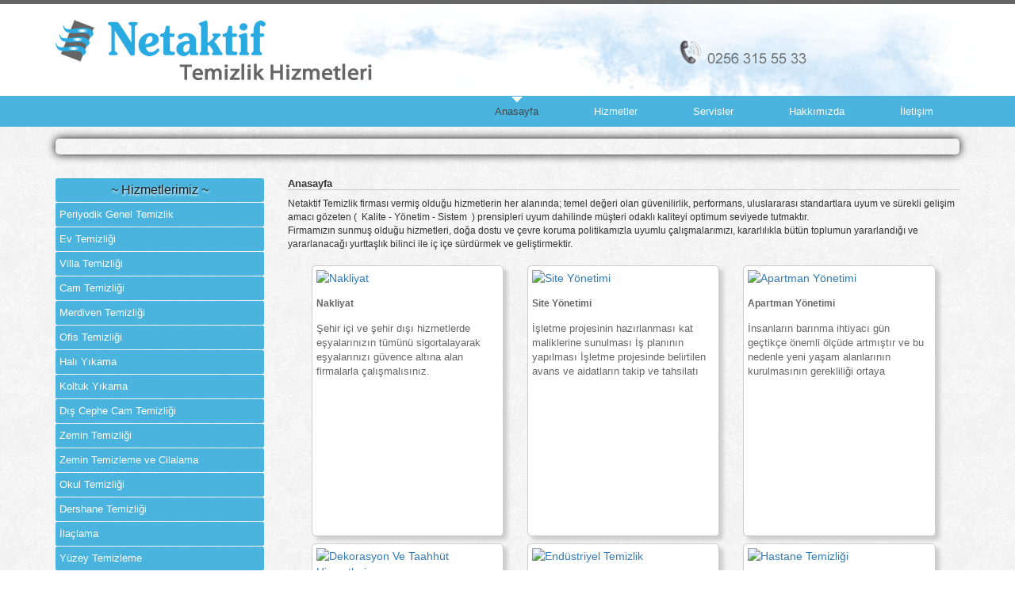

--- FILE ---
content_type: text/html; charset=UTF-8
request_url: https://netaktiftemizlik.com/index.html
body_size: 6929
content:
<!DOCTYPE html>
<html lang="tr">
    <head>
        <meta charset="utf-8"><meta name="viewport" content="width=device-width, initial-scale=1.0"><title>Netaktif Temizlik Hizmetleri | Temizlik Şirketi, Nazilli - Netaktif Temizlik Hizmetleri | Nazilli Aydın</title><link rel="shortcut icon" href="//cloud1.bupanel.com/medya/3/fav.png"><meta name="description" content="Profesyonel temizlik hizmetleri, ofis temizliği, hastane temizliği, okul temizliği ve her türlü temizlik hizmetleri için temizlik firmamız ile iletişime geçiniz"/><meta name="keywords" content="temizlik, temizlik hizmetleri, temizlik firması, temizlik şirketi, hastane temizliği, nazilli, aydın, Nazilli, AydIn, Denizli"/><meta name="canonical" content="https://netaktiftemizlik.com/index.html"/><meta property="og:locale" content="tr_TR" /><meta property="og:type" content="website" /><meta property="og:site_name" content="Netaktif Temizlik Hizmetleri | Nazilli Aydın" /><meta property="og:title" content="Netaktif Temizlik Hizmetleri | Temizlik Şirketi, Nazilli - Netaktif Temizlik Hizmetleri | Nazilli Aydın"/><meta property="og:description" content="Profesyonel temizlik hizmetleri, ofis temizliği, hastane temizliği, okul temizliği ve her türlü temizlik hizmetleri için temizlik firmamız ile iletişime geçiniz"/><meta property="og:url" content="https://netaktiftemizlik.com/"/><meta name="viewport" content="width=device-width, initial-scale=1, maximum-scale=1" />
<link rel="shortcut icon" type="image/png" href=""/>
<link rel="stylesheet" href="https://cdnjs.cloudflare.com/ajax/libs/twitter-bootstrap/3.3.7/css/bootstrap.min.css" integrity="sha256-916EbMg70RQy9LHiGkXzG8hSg9EdNy97GazNG/aiY1w=" crossorigin="anonymous" />
<link rel="stylesheet" href="https://cdnjs.cloudflare.com/ajax/libs/font-awesome/4.7.0/css/font-awesome.min.css" integrity="sha256-eZrrJcwDc/3uDhsdt61sL2oOBY362qM3lon1gyExkL0=" crossorigin="anonymous" />
<link rel="stylesheet" href="https://cdnjs.cloudflare.com/ajax/libs/Swiper/4.0.3/css/swiper.min.css" integrity="sha256-3zK/o/KkCJM1mZCZDwhMKz9UnQK13dhD4dNn92ahnzQ=" crossorigin="anonymous" />
<link rel="stylesheet" type="text/css" href="https://netaktiftemizlik.com/web/tema1/assets/css/style.css"/>    </head>
    <body>
          <div id="sosyal">
                </div>
    <div class="container-fluid" style=" border-top:solid 5px #656565; ">
        <div class="hidden-sm hidden-md hidden-lg mt5">
            <a href="tel:0256 315 55 33"><i id="bar" class="fa fa-phone fa-lg fa-fw"></i>0256 315 55 33</a>
        </div>
    </div>
    <div class="container" style=" background-image: url('https://netaktiftemizlik.com/web/tema1/assets/img/header_back.jpg'); height: 116px; padding-top: 20px;">
        <div class="row">
            <div class="col-lg-8 col-md-8 col-sm-8 col-xs-8">
                <a href="https://netaktiftemizlik.com">
                    <img class="img-responsive" src="https://netaktiftemizlik.com/web/tema1/assets/img/logo.png" alt=""/>
                </a>
            </div>
            <div class="col-lg-4 col-md-4 col-sm-4 col-xs-4 text-right hidden-xs">
                <br>
                <a href="tel:0256 315 55 33">
                    <img class="img-responsive" src="https://netaktiftemizlik.com/web/tema1/assets/img/tel.png" alt=""/>
                </a>
            </div>
        </div>
    </div>

    <div id="widt">
        <div class="container">
            <div class="row">
                <div class="col-sm-12 col-md-12 col-lg-12">
                    <nav>
                        <div class="hidden-sm hidden-md hidden-lg text-right"><i id="bars" class="fa fa-bars fa-2x"></i></div>
                        <ul id="menu" class="hidden-sm hidden-md hidden-lg">
                                                        <li><a class="mactive" href="index.html">Anasayfa</a></li>
                                                        <li><a class="" href="hizmetler.html">Hizmetler</a></li>
                                                        <li><a class="" href="servisler.html">Servisler</a></li>
                                                        <li><a class="" href="hakkimizda.html">Hakkımızda</a></li>
                                                        <li><a class="" href="iletisim.html">İletişim</a></li>
                                                    </ul>
                        <ul  class="hidden-xs">
                                                            <li><a class="active" href="index.html">Anasayfa</a></li>
                                                            <li><a class="" href="hizmetler.html">Hizmetler</a></li>
                                                            <li><a class="" href="servisler.html">Servisler</a></li>
                                                            <li><a class="" href="hakkimizda.html">Hakkımızda</a></li>
                                                            <li><a class="" href="iletisim.html">İletişim</a></li>
                                                    </ul>
                    </nav>
                </div>
            </div>
        </div>
    </div>
<div id="mainwrap" style="background-image: url('https://netaktiftemizlik.com/web/tema1/assets/img/back.png');"><div class="container"><div class="swiper-container"><div class="swiper-wrapper"><div class = "swiper-slide"><img class = "" src = "//cloud1.bupanel.com/_medya/ctf/3/1140/274/slide3.jpg" alt = ""/></div><div class = "swiper-slide"><img class = "" src = "//cloud1.bupanel.com/_medya/ctf/3/1140/274/slide2.jpg" alt = ""/></div><div class = "swiper-slide"><img class = "" src = "//cloud1.bupanel.com/_medya/ctf/3/1140/274/slide1.jpg" alt = ""/></div></div></div></div>    <div class="container">
        <div class="row">

            <div class="col-sm-12 col-md-3 col-lg-3 hidden-xs hidden-sm">
                <div class = "left-bar"><ul><li><h4 id = "hizmeth4">Hizmetlerimiz</h4></li><li><a id="lefta" href="periyodik-genel-temizlik.html">Periyodik Genel Temizlik</a></li><li><a id="lefta" href="ev-temizligi.html">Ev Temizliği</a></li><li><a id="lefta" href="villa-temizligi.html">Villa Temizliği</a></li><li><a id="lefta" href="cam-temizligi.html">Cam Temizliği</a></li><li><a id="lefta" href="merdiven-temizligi.html">Merdiven Temizliği</a></li><li><a id="lefta" href="ofis-temizligi.html">Ofis Temizliği</a></li><li><a id="lefta" href="hali-yikama.html">Halı Yıkama</a></li><li><a id="lefta" href="koltuk-yikama.html">Koltuk Yıkama</a></li><li><a id="lefta" href="dis-cephe-cam-temizligi.html">Dış Cephe Cam Temizliği</a></li><li><a id="lefta" href="zemin-temizligi.html">Zemin Temizliği</a></li><li><a id="lefta" href="zemin-temizleme-ve-cilalama.html">Zemin Temizleme ve Cilalama</a></li><li><a id="lefta" href="okul-temizligi.html">Okul Temizliği</a></li><li><a id="lefta" href="dershane-temizligi.html">Dershane Temizliği</a></li><li><a id="lefta" href="ilaclama.html">İlaçlama</a></li><li><a id="lefta" href="yuzey-temizleme.html">Yüzey Temizleme</a></li><li><a id="lefta" href="havuz-temizligi.html">Havuz Temizliği</a></li><li><a id="lefta" href="peyzaj-duzenleme-park-ve-bahce-.html">Peyzaj Düzenleme - (Park ve Bahçe)</a></li><li><a id="lefta" href="insaat-sonrasi-temizlik.html">İnşaat Sonrası Temizlik</a></li><li><a id="lefta" href="otel-temizligi.html">Otel Temizliği</a></li><li><a id="lefta" href="yasli-bakimi.html">Yaşlı Bakımı</a></li><li><a id="lefta" href="klinik-temizligi.html">Klinik Temizliği</a></li><li><a id="lefta" href="hastane-temizligi.html">Hastane Temizliği</a></li><li><a id="lefta" href="avm-temizleme.html">AVM Temizleme</a></li><li><a id="lefta" href="endustriyel-temizlik.html">Endüstriyel Temizlik</a></li><li><a id="lefta" href="dekorasyon-ve-taahhut-hizmetleri.html">Dekorasyon Ve Taahhüt Hizmetleri</a></li><li><a id="lefta" href="apartman-yonetimi.html">Apartman Yönetimi</a></li><li><a id="lefta" href="site-yonetimi.html">Site Yönetimi</a></li><li><a id="lefta" href="nakliyat.html">Nakliyat</a></li></ul></div>            </div>

            <div class="col-xs-12 col-sm-12 col-md-9 col-lg-9">
                <div class="mt30">

    <h2 class="h2_shadow">Anasayfa</h2>
    <p>
        <p class="fr-tag">Netaktif Temizlik firması vermiş olduğu hizmetlerin her alanında; temel değeri olan güvenilirlik, performans, uluslararası standartlara uyum ve sürekli gelişim amacı gözeten (  Kalite - Yönetim - Sistem  ) prensipleri uyum dahilinde müşteri odaklı kaliteyi optimum seviyede tutmaktır.<br>Firmamızın sunmuş olduğu hizmetleri, doğa dostu ve çevre koruma politikamızla uyumlu çalışmalarımızı, kararlılıkla bütün toplumun yararlandığı ve yararlanacağı yurttaşlık bilinci ile iç içe sürdürmek ve geliştirmektir.<br></p>    </p>
</div>
<div class="col-md-12">    
            <div class="col-lg-4 col-md-6 col-sm-6 col-xs-12">
            <div class="cercerve">
                <div class="cercerveic">
                    <a href="nakliyat.html">
                        <img class="img-responsive" src="//cloud1.bupanel.com/_medya/ctf/3/631/464/g48feelgr7.jpg" alt="Nakliyat"/>
                    </a>
                    <h4>Nakliyat</h4>
                    <p id="icerikp">Şehir içi ve şehir dışı hizmetlerde eşyalarınızın tümünü sigortalayarak eşyalarınızı güvence altına alan firmalarla çalışmalısınız.</p>
                </div>
            </div>
        </div>

                <div class="col-lg-4 col-md-6 col-sm-6 col-xs-12">
            <div class="cercerve">
                <div class="cercerveic">
                    <a href="site-yonetimi.html">
                        <img class="img-responsive" src="//cloud1.bupanel.com/_medya/ctf/3/631/464/g43qylc6r7.jpg" alt="Site Yönetimi"/>
                    </a>
                    <h4>Site Yönetimi</h4>
                    <p id="icerikp">İşletme projesinin hazırlanması kat maliklerine sunulması  İş planının yapılması  İşletme projesinde belirtilen avans ve aidatların takip ve tahsilatı </p>
                </div>
            </div>
        </div>

        <div class="col-sm-12 hidden-lg"></div>        <div class="col-lg-4 col-md-6 col-sm-6 col-xs-12">
            <div class="cercerve">
                <div class="cercerveic">
                    <a href="apartman-yonetimi.html">
                        <img class="img-responsive" src="//cloud1.bupanel.com/_medya/ctf/3/631/464/g41rnjb4r7.jpg" alt="Apartman Yönetimi"/>
                    </a>
                    <h4>Apartman Yönetimi</h4>
                    <p id="icerikp">İnsanların barınma ihtiyacı gün geçtikçe önemli ölçüde artmıştır ve bu nedenle yeni yaşam alanlarının kurulmasının gerekliliği ortaya </p>
                </div>
            </div>
        </div>

        <div class="col-lg-12"></div>        <div class="col-lg-4 col-md-6 col-sm-6 col-xs-12">
            <div class="cercerve">
                <div class="cercerveic">
                    <a href="dekorasyon-ve-taahhut-hizmetleri.html">
                        <img class="img-responsive" src="//cloud1.bupanel.com/_medya/ctf/3/631/464/g60va7bvr7.jpg" alt="Dekorasyon Ve Taahhüt Hizmetleri"/>
                    </a>
                    <h4>Dekorasyon Ve Taahhüt Hizmetleri</h4>
                    <p id="icerikp">Saten boya, plastik boya, badana, dış cephe, parke, kartonpiyer, asma tavan, jaluzi, banyo, mutfak değişimi, fayans işleri, su tesisatı, duvardan duvara halı, tüm tadilat </p>
                </div>
            </div>
        </div>

        <div class="col-sm-12 hidden-lg"></div>        <div class="col-lg-4 col-md-6 col-sm-6 col-xs-12">
            <div class="cercerve">
                <div class="cercerveic">
                    <a href="endustriyel-temizlik.html">
                        <img class="img-responsive" src="//cloud1.bupanel.com/_medya/ctf/3/631/464/g20cbpt1r7.jpg" alt="Endüstriyel Temizlik"/>
                    </a>
                    <h4>Endüstriyel Temizlik</h4>
                    <p id="icerikp">Plastik üretim ekipmanlarınıza zarar vermeden temizliyoruz. Endüstriyel temizlikte en dikkat ettiğimiz husus, iş yerinizde, fabrikanızda, atölyenizde üretim yaptığınız malzemelere zarar vermemektir. </p>
                </div>
            </div>
        </div>

                <div class="col-lg-4 col-md-6 col-sm-6 col-xs-12">
            <div class="cercerve">
                <div class="cercerveic">
                    <a href="hastane-temizligi.html">
                        <img class="img-responsive" src="//cloud1.bupanel.com/_medya/ctf/3/631/464/hastane-temizligi.jpg" alt="Hastane Temizliği"/>
                    </a>
                    <h4>Hastane Temizliği</h4>
                    <p id="icerikp">Hastane ve sağlık kuruluşlarının temizliği temizlik hizmetlerinde önem arz eden alanların başında gelir.</p>
                </div>
            </div>
        </div>

        <div class="col-sm-12 hidden-lg"></div><div class="col-lg-12"></div>        <div class="col-lg-4 col-md-6 col-sm-6 col-xs-12">
            <div class="cercerve">
                <div class="cercerveic">
                    <a href="avm-temizleme.html">
                        <img class="img-responsive" src="//cloud1.bupanel.com/_medya/ctf/3/631/464/g62z1kh4r7.jpg" alt="AVM Temizleme"/>
                    </a>
                    <h4>AVM Temizleme</h4>
                    <p id="icerikp">En çok ve en yoğun olarak kullanılan alışveriş merkezleri kullanım itibariyle en çok kirlenen yerler arasındadır. Kalabalık bir mekanda temizlik yapmak bir o kadar zordur.</p>
                </div>
            </div>
        </div>

                <div class="col-lg-4 col-md-6 col-sm-6 col-xs-12">
            <div class="cercerve">
                <div class="cercerveic">
                    <a href="klinik-temizligi.html">
                        <img class="img-responsive" src="//cloud1.bupanel.com/_medya/ctf/3/631/464/g54zi55jr7.jpg" alt="Klinik Temizliği"/>
                    </a>
                    <h4>Klinik Temizliği</h4>
                    <p id="icerikp">Sağlık hizmeti veren her sağlık kuruluşunda temizlik ve hijyen esastır. Bu yüzden de belirtilen kurallar doğrultusunda kliniklerde hijyen kurallarına azami riayet  edilmesi zorunludur. Her kliniğin </p>
                </div>
            </div>
        </div>

        <div class="col-sm-12 hidden-lg"></div>        <div class="col-lg-4 col-md-6 col-sm-6 col-xs-12">
            <div class="cercerve">
                <div class="cercerveic">
                    <a href="otel-temizligi.html">
                        <img class="img-responsive" src="//cloud1.bupanel.com/_medya/ctf/3/631/464/g46lkdhlr7.jpg" alt="Otel Temizliği"/>
                    </a>
                    <h4>Otel Temizliği</h4>
                    <p id="icerikp">Otel temizliğinde hijyen ve dezenfekte çok önemlidir. Otel temizliklerinde genel temizlik hizmeti yapılmaktadır.Öncelikle cam ve çerçevelerin silinerek, wc'lerin uygun kimyasal ürünlerle </p>
                </div>
            </div>
        </div>

        <div class="col-lg-12"></div>        <div class="col-lg-4 col-md-6 col-sm-6 col-xs-12">
            <div class="cercerve">
                <div class="cercerveic">
                    <a href="yasli-bakimi.html">
                        <img class="img-responsive" src="//cloud1.bupanel.com/_medya/ctf/3/631/464/g50qudear7.png" alt="Yaşlı Bakımı"/>
                    </a>
                    <h4>Yaşlı Bakımı</h4>
                    <p id="icerikp">Yaşlılarınıza günübirlik, haftalık veya uzun seyahat dönemlerinizde evlerinizde gerekli ihtiyacını karşılayacak şekilde güvenilir personelimizle bakım ihtiyacını en iyi şekilde karşılıyoruz.</p>
                </div>
            </div>
        </div>

        <div class="col-sm-12 hidden-lg"></div>        <div class="col-lg-4 col-md-6 col-sm-6 col-xs-12">
            <div class="cercerve">
                <div class="cercerveic">
                    <a href="peyzaj-duzenleme-park-ve-bahce-.html">
                        <img class="img-responsive" src="//cloud1.bupanel.com/_medya/ctf/3/631/464/g145vluiur7.jpg" alt="Peyzaj Düzenleme - (Park ve Bahçe)"/>
                    </a>
                    <h4>Peyzaj Düzenleme - (Park ve Bahçe)</h4>
                    <p id="icerikp">Alandaki çimler, ağaçlar, yer örtücüler ve mevsimlik çiçekler düzenli olarak su ve besin ihtiyacının karşılanması ile sağlıklı ve güzel bir görünüme kavuşur.</p>
                </div>
            </div>
        </div>

                <div class="col-lg-4 col-md-6 col-sm-6 col-xs-12">
            <div class="cercerve">
                <div class="cercerveic">
                    <a href="insaat-sonrasi-temizlik.html">
                        <img class="img-responsive" src="//cloud1.bupanel.com/_medya/ctf/3/631/464/g107rofdfr7.jpg" alt="İnşaat Sonrası Temizlik"/>
                    </a>
                    <h4>İnşaat Sonrası Temizlik</h4>
                    <p id="icerikp">Netaktif Temizlik Hizmetleri firmamız İnşaat ve tadilat sonrasında Site, Büro, Bina, Villa, Ev, İş yeri, Fabrika, Hastane, Okul, AVM, Plaza , Kamu kurumları gibi mekânların temizliği konusunda </p>
                </div>
            </div>
        </div>

        <div class="col-sm-12 hidden-lg"></div><div class="col-lg-12"></div>        <div class="col-lg-4 col-md-6 col-sm-6 col-xs-12">
            <div class="cercerve">
                <div class="cercerveic">
                    <a href="havuz-temizligi.html">
                        <img class="img-responsive" src="//cloud1.bupanel.com/_medya/ctf/3/631/464/g8zo791r7.jpg" alt="Havuz Temizliği"/>
                    </a>
                    <h4>Havuz Temizliği</h4>
                    <p id="icerikp">Havuzların 6 aylık veya yıllık bakımlarında, temizlik maddeleri eksikse temin edilmeli, havuzda otomatik temizleme sistemi varsa bakımı yapılmalı, havuz kenarlarındaki pislik ve izler fırçalar </p>
                </div>
            </div>
        </div>

                <div class="col-lg-4 col-md-6 col-sm-6 col-xs-12">
            <div class="cercerve">
                <div class="cercerveic">
                    <a href="ilaclama.html">
                        <img class="img-responsive" src="//cloud1.bupanel.com/_medya/ctf/3/631/464/g88ocn4or7.jpg" alt="İlaçlama"/>
                    </a>
                    <h4>İlaçlama</h4>
                    <p id="icerikp">Böcek, haşere ve zararlı canlıların yok edilmesi için, özelliğine göre kullanılan ilaçlar yeni teknolojik ekipmanlar ve çağdaş metotlarla uygulanır.</p>
                </div>
            </div>
        </div>

        <div class="col-sm-12 hidden-lg"></div>        <div class="col-lg-4 col-md-6 col-sm-6 col-xs-12">
            <div class="cercerve">
                <div class="cercerveic">
                    <a href="yuzey-temizleme.html">
                        <img class="img-responsive" src="//cloud1.bupanel.com/_medya/ctf/3/631/464/g225hov3hr7.jpg" alt="Yüzey Temizleme"/>
                    </a>
                    <h4>Yüzey Temizleme</h4>
                    <p id="icerikp">Endüstriyel temizlik çalışmaları, tesislerin ve tesis kısımlarının fonksiyonunun elverişli olması için en önemli kuraldır ve neredeyse her branşı ilgilendirir.</p>
                </div>
            </div>
        </div>

        <div class="col-lg-12"></div>        <div class="col-lg-4 col-md-6 col-sm-6 col-xs-12">
            <div class="cercerve">
                <div class="cercerveic">
                    <a href="dershane-temizligi.html">
                        <img class="img-responsive" src="//cloud1.bupanel.com/_medya/ctf/3/631/464/g18ngt6qr7.jpg" alt="Dershane Temizliği"/>
                    </a>
                    <h4>Dershane Temizliği</h4>
                    <p id="icerikp">Dershane, okul, özel okul, kolej, üniversite, özel kreş, yurt ve eğitim kurumları  temizliği gibi insanların yoğun olarak zamanını geçirdiği yerlerin temizliği bilhassa önem taşıdığını öğrencilerimizin </p>
                </div>
            </div>
        </div>

        <div class="col-sm-12 hidden-lg"></div>        <div class="col-lg-4 col-md-6 col-sm-6 col-xs-12">
            <div class="cercerve">
                <div class="cercerveic">
                    <a href="okul-temizligi.html">
                        <img class="img-responsive" src="//cloud1.bupanel.com/_medya/ctf/3/631/464/g16n66p9r7.jpg" alt="Okul Temizliği"/>
                    </a>
                    <h4>Okul Temizliği</h4>
                    <p id="icerikp">Özgün ve yaygın eğitim kurumlarımızdaki öğrencilerin sağlığının korunması, geliştirilmesi, yüksek seviyede tutulması ve eğitimde hedeflenen kaliteye erişebilmesi, okul binalarının fiziki </p>
                </div>
            </div>
        </div>

                <div class="col-lg-4 col-md-6 col-sm-6 col-xs-12">
            <div class="cercerve">
                <div class="cercerveic">
                    <a href="zemin-temizleme-ve-cilalama.html">
                        <img class="img-responsive" src="//cloud1.bupanel.com/_medya/ctf/3/631/464/g58eh9sjr7.jpg" alt="Zemin Temizleme ve Cilalama"/>
                    </a>
                    <h4>Zemin Temizleme ve Cilalama</h4>
                    <p id="icerikp">Dayanıklılığı kristalize cilaya göre daha azdır, fakat pvc esaslı zeminler için bilinen en etkin yöntemdir. Her iki türlü cilalama yöntemide kayganlığı olmayan zeminler meydana getirir.</p>
                </div>
            </div>
        </div>

        <div class="col-sm-12 hidden-lg"></div><div class="col-lg-12"></div>        <div class="col-lg-4 col-md-6 col-sm-6 col-xs-12">
            <div class="cercerve">
                <div class="cercerveic">
                    <a href="zemin-temizligi.html">
                        <img class="img-responsive" src="//cloud1.bupanel.com/_medya/ctf/3/631/464/g35ubaj6r7.jpg" alt="Zemin Temizliği"/>
                    </a>
                    <h4>Zemin Temizliği</h4>
                    <p id="icerikp">Zemin temizliğinde öncelikle dikkat edilmesi gereken konu ortamın temizliğe hazır olmasıdır. Yerinden oynatılması güç olan ağır eşyaların yanlarında ve arkasında boşluk bırakacak şekilde </p>
                </div>
            </div>
        </div>

                <div class="col-lg-4 col-md-6 col-sm-6 col-xs-12">
            <div class="cercerve">
                <div class="cercerveic">
                    <a href="dis-cephe-cam-temizligi.html">
                        <img class="img-responsive" src="//cloud1.bupanel.com/_medya/ctf/3/631/464/g94h61oor7.jpg" alt="Dış Cephe Cam Temizliği"/>
                    </a>
                    <h4>Dış Cephe Cam Temizliği</h4>
                    <p id="icerikp">Dış cephe temizliğini yılda en az 3 defa periyodik olarak yapılmasını öneriyoruz. Çünkü hava kirliliğine bağlı toz, kir,     yağlanma, yağmur ve is karışımı ile doğal hava şartları dış cephede kireçlenme </p>
                </div>
            </div>
        </div>

        <div class="col-sm-12 hidden-lg"></div>        <div class="col-lg-4 col-md-6 col-sm-6 col-xs-12">
            <div class="cercerve">
                <div class="cercerveic">
                    <a href="koltuk-yikama.html">
                        <img class="img-responsive" src="//cloud1.bupanel.com/_medya/ctf/3/631/464/g82nlvuhr7.jpg" alt="Koltuk Yıkama"/>
                    </a>
                    <h4>Koltuk Yıkama</h4>
                    <p id="icerikp">Evde ve iş yerinde en çok zaman geçirdiğimiz eşya koltuklarımız dır. Bu nedenle koltuklar belirli aralıklarla mutlaka koltuk yıkama işlemine tabii tutulmalıdır. Koltuk temizleme ciddiye alınması </p>
                </div>
            </div>
        </div>

        <div class="col-lg-12"></div>        <div class="col-lg-4 col-md-6 col-sm-6 col-xs-12">
            <div class="cercerve">
                <div class="cercerveic">
                    <a href="ofis-temizligi.html">
                        <img class="img-responsive" src="//cloud1.bupanel.com/_medya/ctf/3/631/464/g67jsa48r7.jpg" alt="Ofis Temizliği"/>
                    </a>
                    <h4>Ofis Temizliği</h4>
                    <p id="icerikp">Temizlik saatleri ve günleri için en uygun saatleri bize bildirmeniz yeterlidir. Temizlik elemanlarımız istediğiniz sıklıkta ve saatte ofisinizi en iyi şekilde temizlemeye hazırdır.</p>
                </div>
            </div>
        </div>

        <div class="col-sm-12 hidden-lg"></div>        <div class="col-lg-4 col-md-6 col-sm-6 col-xs-12">
            <div class="cercerve">
                <div class="cercerveic">
                    <a href="hali-yikama.html">
                        <img class="img-responsive" src="//cloud1.bupanel.com/_medya/ctf/3/631/464/g213jpmfhr7.jpg" alt="Halı Yıkama"/>
                    </a>
                    <h4>Halı Yıkama</h4>
                    <p id="icerikp">Hanımlarımızın ev ve ofislerinizin en büyük sorununa anında çözüm oluyoruz! Siz değerli müşterilerimize kolaylık sağlamak ve hayatınızı kolaylaştırmak adına halı yıkama hizmetimizle de size en </p>
                </div>
            </div>
        </div>

                <div class="col-lg-4 col-md-6 col-sm-6 col-xs-12">
            <div class="cercerve">
                <div class="cercerveic">
                    <a href="merdiven-temizligi.html">
                        <img class="img-responsive" src="//cloud1.bupanel.com/_medya/ctf/3/631/464/g86lksrqr7.jpg" alt="Merdiven Temizliği"/>
                    </a>
                    <h4>Merdiven Temizliği</h4>
                    <p id="icerikp">Merdivenlerin, kaliteli kir sökücü kimyasallar ile hijyenik olarak yıkanması, veya paspaslanması. Merdiven, boşluk camları, dış kapı ve camlarının silinmesi.</p>
                </div>
            </div>
        </div>

        <div class="col-sm-12 hidden-lg"></div><div class="col-lg-12"></div>        <div class="col-lg-4 col-md-6 col-sm-6 col-xs-12">
            <div class="cercerve">
                <div class="cercerveic">
                    <a href="cam-temizligi.html">
                        <img class="img-responsive" src="//cloud1.bupanel.com/_medya/ctf/3/631/464/cam-temizligi-1.jpg" alt="Cam Temizliği"/>
                    </a>
                    <h4>Cam Temizliği</h4>
                    <p id="icerikp">Cephe cam temizliği ihtiyaçlarınızda Netaktif Temizlik Hizmetleri firması olarak, yılların verdiği tecrübe ve güven ile siz değerli müşterilerimizin hizmetindeyiz. Dış cephe cam temizliği konusunda </p>
                </div>
            </div>
        </div>

                <div class="col-lg-4 col-md-6 col-sm-6 col-xs-12">
            <div class="cercerve">
                <div class="cercerveic">
                    <a href="villa-temizligi.html">
                        <img class="img-responsive" src="//cloud1.bupanel.com/_medya/ctf/3/631/464/g11thbuqr7.jpg" alt="Villa Temizliği"/>
                    </a>
                    <h4>Villa Temizliği</h4>
                    <p id="icerikp">Salon ve oda temizliğinde; müşterinin mobilyalarına özen gösterilir. Villa temizliği hizmetimizin önemli bir parçası olan odaların temizliğinde masa, koltuk, sehpa ve dolaplar temizlenir. </p>
                </div>
            </div>
        </div>

        <div class="col-sm-12 hidden-lg"></div>        <div class="col-lg-4 col-md-6 col-sm-6 col-xs-12">
            <div class="cercerve">
                <div class="cercerveic">
                    <a href="ev-temizligi.html">
                        <img class="img-responsive" src="//cloud1.bupanel.com/_medya/ctf/3/631/464/g5lsrokr7.jpg" alt="Ev Temizliği"/>
                    </a>
                    <h4>Ev Temizliği</h4>
                    <p id="icerikp">Firmamız konusunda uzman ve profesyonel temizlik ekibimizle hizmetinizdedir.Ev temizliği ile ilgili tüm sorun ve sıkıntılarınızı çözüm ortağınız olarak kaliteli ve güvenli ekip hizmetimizle, sizlere daha </p>
                </div>
            </div>
        </div>

        <div class="col-lg-12"></div>        <div class="col-lg-4 col-md-6 col-sm-6 col-xs-12">
            <div class="cercerve">
                <div class="cercerveic">
                    <a href="periyodik-genel-temizlik.html">
                        <img class="img-responsive" src="//cloud1.bupanel.com/_medya/ctf/3/631/464/g30sd608r7.jpg" alt="Periyodik Genel Temizlik"/>
                    </a>
                    <h4>Periyodik Genel Temizlik</h4>
                    <p id="icerikp">Çöpler alınmadan önce masa, sehpa üzerindeki kül tablaları temizlenir. Çöp sepetlerinden çöpler dikkatlice toplanır, çöp sepetlerinin poşetleri yenileriyle değiştirilir.</p>
                </div>
            </div>
        </div>

        <div class="col-sm-12 hidden-lg"></div>        
    
    
</div>            </div>

            <div class="col-xs-12 hidden-lg hidden-md ">
                <div class = "left-bar"><ul><li><h4 id = "hizmeth4">Hizmetlerimiz</h4></li><li><a id="lefta" href="periyodik-genel-temizlik.html">Periyodik Genel Temizlik</a></li><li><a id="lefta" href="ev-temizligi.html">Ev Temizliği</a></li><li><a id="lefta" href="villa-temizligi.html">Villa Temizliği</a></li><li><a id="lefta" href="cam-temizligi.html">Cam Temizliği</a></li><li><a id="lefta" href="merdiven-temizligi.html">Merdiven Temizliği</a></li><li><a id="lefta" href="ofis-temizligi.html">Ofis Temizliği</a></li><li><a id="lefta" href="hali-yikama.html">Halı Yıkama</a></li><li><a id="lefta" href="koltuk-yikama.html">Koltuk Yıkama</a></li><li><a id="lefta" href="dis-cephe-cam-temizligi.html">Dış Cephe Cam Temizliği</a></li><li><a id="lefta" href="zemin-temizligi.html">Zemin Temizliği</a></li><li><a id="lefta" href="zemin-temizleme-ve-cilalama.html">Zemin Temizleme ve Cilalama</a></li><li><a id="lefta" href="okul-temizligi.html">Okul Temizliği</a></li><li><a id="lefta" href="dershane-temizligi.html">Dershane Temizliği</a></li><li><a id="lefta" href="ilaclama.html">İlaçlama</a></li><li><a id="lefta" href="yuzey-temizleme.html">Yüzey Temizleme</a></li><li><a id="lefta" href="havuz-temizligi.html">Havuz Temizliği</a></li><li><a id="lefta" href="peyzaj-duzenleme-park-ve-bahce-.html">Peyzaj Düzenleme - (Park ve Bahçe)</a></li><li><a id="lefta" href="insaat-sonrasi-temizlik.html">İnşaat Sonrası Temizlik</a></li><li><a id="lefta" href="otel-temizligi.html">Otel Temizliği</a></li><li><a id="lefta" href="yasli-bakimi.html">Yaşlı Bakımı</a></li><li><a id="lefta" href="klinik-temizligi.html">Klinik Temizliği</a></li><li><a id="lefta" href="hastane-temizligi.html">Hastane Temizliği</a></li><li><a id="lefta" href="avm-temizleme.html">AVM Temizleme</a></li><li><a id="lefta" href="endustriyel-temizlik.html">Endüstriyel Temizlik</a></li><li><a id="lefta" href="dekorasyon-ve-taahhut-hizmetleri.html">Dekorasyon Ve Taahhüt Hizmetleri</a></li><li><a id="lefta" href="apartman-yonetimi.html">Apartman Yönetimi</a></li><li><a id="lefta" href="site-yonetimi.html">Site Yönetimi</a></li><li><a id="lefta" href="nakliyat.html">Nakliyat</a></li></ul></div>            </div>

        </div>
        <div class="row">
            <div class="row"><footer class="mt30"><p class="kaygan">Nazilli netaktif temizlik firması, Nazilli netaktif temizlik şirketi, Profesyonel Netaktif temizlik hizmetleri Nazilli, Nazilli inşaat sonrası Netaktif temizlik hizmetleri, Nazilli Netaktif cam temizliği firması, Nazilli Netaktif ofis ve büro temizliği hizmetleri, Nazilli Netaktif dış cephe temizliği, Nazilli Netaktif okul ve dershane temizliği, Nazilli Netaktif hastane ve klinik temizliği firması, Nazilli Netaktif endüstriyel temizlik hizmetleri, Nazilli Netaktif yüzey temizleme ve cilalma hizmetleri, Nazilli Netaktif haşere ilaçlama hizmetleri, Nazilli Netaktif ev ve villa temizlik şirketi, Nazilli Netaktif  firması AVM temizlik hizmetleri,Nazilli Netaktif apartman ve site temizliği ve yönetimi hizmetleri, Profesyonel Netaktif temizlik hizmetleri firması Nazilli, Temizlik Firması Aydın, Denizli, temizlik hizmetleri nazilli, temizlik şirketi nazilli, Nazilli temizlik profesyonel temizlik nazilli, Nazilli temizlik İnşaat ve tadilat sonrası temizliği nazilli, Nazilli temizlik villa ve ev temizliği nazilli, Nazilli temizlik dış cephe temizliği nazilli, Nazilli temizlik apartman ve site yönetimi nazilli, Nazilli temizlik banka temizliği nazilli, Nazilli temizlik hastane,özel klinik temizliği nazilli, Nazilli temizlik okul ve dershane temizliği nazilli, Nazilli temizlik otel temizliği nazilli, Nazilli temizlik iş merkezi plaza temizliği nazilli, Nazilli temizlik merdiven temizliği nazilli, Nazilli temizlik böcek kemirgen ilaçlama nazilli, Nazilli temizlik halı ve koltuk yıkama nazilli, Nazilli temizlik endüstriyel, fabrika temizliği nazilli, Nazilli temizlik ofis temizliği nazilli, Nazilli temizlik cam temizliği nazilli, Nazilli temizlik yaşlı bakımı nazilli, Nazilli temizlik market ve mağaza temizliği nazilli, Nazilli temizlik şirketi nazilli, Nazilli temizlik firması nazilli, Nazilli temizlik telefon nazilli, Nazilli temizlik firması aydın, Nazilli temizlik hizmetleri denizli, Nazilli temizlik aydın, Nazilli temizlik firması denizli</p><div class="text-right"><p class="portaze">&copy; 2026 tüm hakları saklıdır. </p></div></footer></div>        </div>
    </div>

    </div><!--mainwrap-->
<script src="https://cdnjs.cloudflare.com/ajax/libs/jquery/3.2.1/jquery.min.js" integrity="sha256-hwg4gsxgFZhOsEEamdOYGBf13FyQuiTwlAQgxVSNgt4=" crossorigin="anonymous"></script>
<script src="https://cdnjs.cloudflare.com/ajax/libs/twitter-bootstrap/3.3.7/js/bootstrap.min.js" integrity="sha256-U5ZEeKfGNOja007MMD3YBI0A3OSZOQbeG6z2f2Y0hu8=" crossorigin="anonymous"></script>
<script src="https://cdnjs.cloudflare.com/ajax/libs/Swiper/4.0.3/js/swiper.min.js" integrity="sha256-5N33jnPnwfaRbPUXQhhv9ak8BvKDmviuHQfZiNNMRoE=" crossorigin="anonymous"></script>
<script src="https://cdnjs.cloudflare.com/ajax/libs/jQuery.Marquee/1.3.94/jquery.marquee.min.js" integrity="sha256-QaCia5iUMviodATTz5G84pHM0YIG8b3ecrhbYjQXz7Q=" crossorigin="anonymous"></script>
<script>
    $(document).ready(function () {
        $("#bars").click(function () {
            $('#menu').toggle("slow", function () {
            });
        });
        var mySwiper = new Swiper('.swiper-container', {
            autoplay: {
                delay: 3000,
                duration: 500
            },
            loop: true,
            effect: 'fade'
        });
        $('.kaygan').marquee({
            duration: 15000,
            direction: 'left',
            duplicated: true
        });
    });



</script>
<!-- Global site tag (gtag.js) - Google Analytics -->
<script async src="https://www.googletagmanager.com/gtag/js?id=UA-45260229-1"></script>
<script>window.dataLayer=window.dataLayer||[];function gtag(){dataLayer.push(arguments);}gtag('js',new Date());gtag('config','UA-45260229-1');</script></body>
</html>


--- FILE ---
content_type: text/css
request_url: https://netaktiftemizlik.com/web/tema1/assets/css/style.css
body_size: 1350
content:
body {
    font-family: Verdana,Geneva,sans-serif;
}
.tabl{
    width: 100%;
    position: relative;
}
.tabl td{
    padding: 5px 0px;
}
h2{
    font-weight: 600;
    color: #333;
    margin: 10px 0 10px 0px;
    background: transparent;

    font-size: 12px;

}
h4{

    font-size: 12px;

}
#hizmeth4{    
    font-size: 16px;
}
.h2_shadow{
    box-shadow: 0px 1px 1px #ccc;
    font-size: 13px;
}
.portaze{
    color: #ccc;
    font-size: 13px;
    font-weight: bold;
}
.kaygan{
    width: 100%;
    overflow: hidden;
    color: #ccc;
    font-size: 13px;
    font-weight: bold;
}
.mt5{
    padding-top: 5px;
}
.mt30{
    margin-top: 30px;
}
.pt30{
    padding-top: 30px;
}
.bar{
    display: inline-block;
    float: left;
    margin: 3px 5px 5px 5px;
}
.fa-bars{
    color:white;
}
#widt{
    background-color: #4ab4de;
    width: 100%;
    box-shadow: 0px 5px 5px gray ;
}
nav{
    display: block;
    border-radius: 5px;
    -moz-border-radius: 5px;
    -webkit-border-radius: 5px;
    -o-border-radius: 5px;
}
nav > ul{
    margin: 0px;
    padding: 0px;
    list-style-type: none;
    text-align: right;
}
nav > ul > li{
    margin: 0px;
    padding: 0px;
    display: inline-block;
}
nav > ul > li > a{    
    color: #fff;
    font-family: Verdana,Geneva,sans-serif;
    font-size: 13px;
    font-weight: lighter;
    text-decoration: none;
    margin: 0 22px;
    /* float: right; */
    padding: 11px;
    line-height: 39px;
}
nav > ul > li > a:hover{
    text-decoration: none;   
    color: #444;
    background: url(../img/menu_ahover.png) no-repeat center top;
}
.active{
    text-decoration: none;   
    color: #444;
    background: url(../img/menu_ahover.png) no-repeat center top;
}
.mactive{
    text-decoration: none;   
    color: #444;
}

@media screen and (max-width: 767px) {
    nav > ul {
        display: none;
    }
    nav > ul > li{
        display: block;
    }
}
/*sliderman*/
.swiper-slide{
    width: 100%;
    height: auto;
}
.swiper-slide .swiper-slide-active{
    width: 100%;
    height: auto;
}
.swiper-container {
    margin-top: 15px;
    border-radius: 5px;
    box-shadow: 0px 0px 12px #000;
}
.swiper-container swiper-container-horizontal{
    width: 100%;
    height: auto;
}
.swiper-wrapper{
    width: 100%;
    height: auto;
}
/*sliderman*/
/*left bar*/
.left-bar{
    margin-top: 30px;
}
.left-bar >ul{
    margin: 0px;
    padding: 0px;
    list-style-type: none;
}
.left-bar ul > li > h4:before  {
    content: " ~ ";
}   
.left-bar ul > li > h4  {
    margin: 0px 0px 1px 0px;
    padding: 0px;
    color: #222;
    text-align: center;
    height: 30px;
    line-height: 30px;
    display: block;
    text-shadow: 1px 2px 3px #fff;
}   
.left-bar ul > li > h4:after  {
    content: " ~ ";
}   

.left-bar ul > li  {
    margin: 0px;
    padding: 0px;
    display: block;
    background-color: #4ab4de;
    margin: 0 0 1px 0;
    border-radius: 3px;
    -webkit-border-radius: 3px;
    -moz-border-radius: 3px;
}   
.left-bar ul > li > a {
    color: #fff;
    background-color: #4ab4de;
    text-decoration: none;
    text-indent: 5px;
    height: 30px;
    line-height: 30px;
    display: block;
    border-radius: 3px;
    -webkit-border-radius: 3px;
    -moz-border-radius: 3px;
}
.left-bar ul > li > a:hover{
    color: #444;
    background-color: #3e95b7;
}

/*left bar*/
.cercerve-rsm{
    border: 1px solid #ccc;
    border-radius: 5px;
    box-shadow: 5px 5px 5px #ccc;
    margin-top: 8px;
    padding: 5px;
    display: block;
}
.cercerve{
    border: 1px solid #ccc;
    border-radius: 5px;
    box-shadow: 5px 5px 5px #ccc;
    margin-top: 8px;
    min-height: 360px;
    display: block;
}
.cercerveic{
    position: relative;
    border-radius: 5px;
    background-color: #fff;
    padding: 5px;
    color:#666;
    display: block;
    margin: 0px;
    overflow: hidden;
    min-height: 360px;

}
.cercerve-rsm > img{
    border: 1px solid #ccc;
}
.cercerveic > img{
    border: 1px solid #ccc;
}
.cercerveic > h4{
    line-height: 25px;
    font-weight: bold;
}
.cercerveic > p{
    line-height: 18px;
    font-size: 12px;
}
@media screen and (min-width: 1200px) {
    .cercerve{
        min-height: 340px; 
    }
    .cercerveic{
        min-height: 340px;
    }
}
@media screen and (min-width: 1300px) {
    .cercerve{
        min-height: 360px; 
    }
    .cercerveic{
        min-height: 360px;
    }
}
/*____________social______________*/

#sosyal{
    position: fixed;
    top: 300px;
    left: 0px;
    z-index: 999;
}

#static-face{
    z-index: 555;
    width: 55px;
    height: 50px;
    color: #fff;
    border-radius: 0px 5px 5px 0px;
    left: -5px;
    background-color:rgba(72,90,150,0.8);
    display: block;
    transition:left 0.5s;
    position: relative;
}
#static-face:hover{
    background-color:rgb(72,90,150);
    left: 0px;
}
#static-face > i{
    display: block;
    text-align: center;
    padding-top: 12px;
}

#static-you{
    z-index: 555;
    width: 55px;
    height: 50px;
    color: #fff;
    border-radius: 0px 5px 5px 0px;
    left: -5px;
    background-color:rgba(254,0,0,0.6);
    display: block;
    transition:left 0.5s;
    position: relative;
}
#static-you:hover{
    background-color:rgb(254,0,0);
    left: 0px;
}
#static-you > i{
    display: block;
    text-align: center;
    padding-top: 12px;
}
#static-ins{
    z-index: 555;
    width: 55px;
    height: 50px;
    color: #fff;
    border-radius: 0px 5px 5px 0px;
    left: -5px;
    background: linear-gradient(to bottom left, rgba(56,70,219,0.6), rgba(252,22,94,0.6), rgba(254,222,103,0.6));
    display: block;
    transition:left 0.5s;
    position: relative;
}
#static-ins:hover{
    background: linear-gradient(to bottom left, #3846db, #fc165e, #fede67);
    left: 0px;
}
#static-ins > i{
    display: block;
    text-align: center;
    padding-top: 12px;
}
#static-twi{
    z-index: 555;
    width: 55px;
    height: 50px;
    color: #fff;
    border-radius: 0px 5px 5px 0px;
    left: -5px;
    background-color:rgba(0,172,237,0.6);
    display: block;
    transition:left 0.5s;
    position: relative;
}
#static-twi:hover{
    background-color:rgb(0,172,237);
    left: 0px;
}
#sosyal > a:hover{
    text-decoration: none;
}
#static-twi > i{
    position: relative;
    display: block;
    text-align: center;
    padding-top: 12px;
}
/*____________social______________*/
p {

    font-size: 12px;
}
#lefta{
    font-size: 13px;
}
#icerikp {
    font-size: 10pt;
}



#add_navigator {
    padding: 13px 16px;
    list-style: none;    
    float: right; 
    font-size: 10pt;
}


.bread:first-child:before {
    content: ' ';
    display: inline-block;
}
.bread:before {
    content: ' / ';
    display: inline-block;
    margin:0 5px;

}
.bread {text-decoration: underline; color:#444;}
.bread:last-child {text-decoration: none;}
.sayfa_icerik {
    font-size: 12pt;
}
.sol-active{
    color: #444 !important;
    background-color: #3e95b7 !important;
}